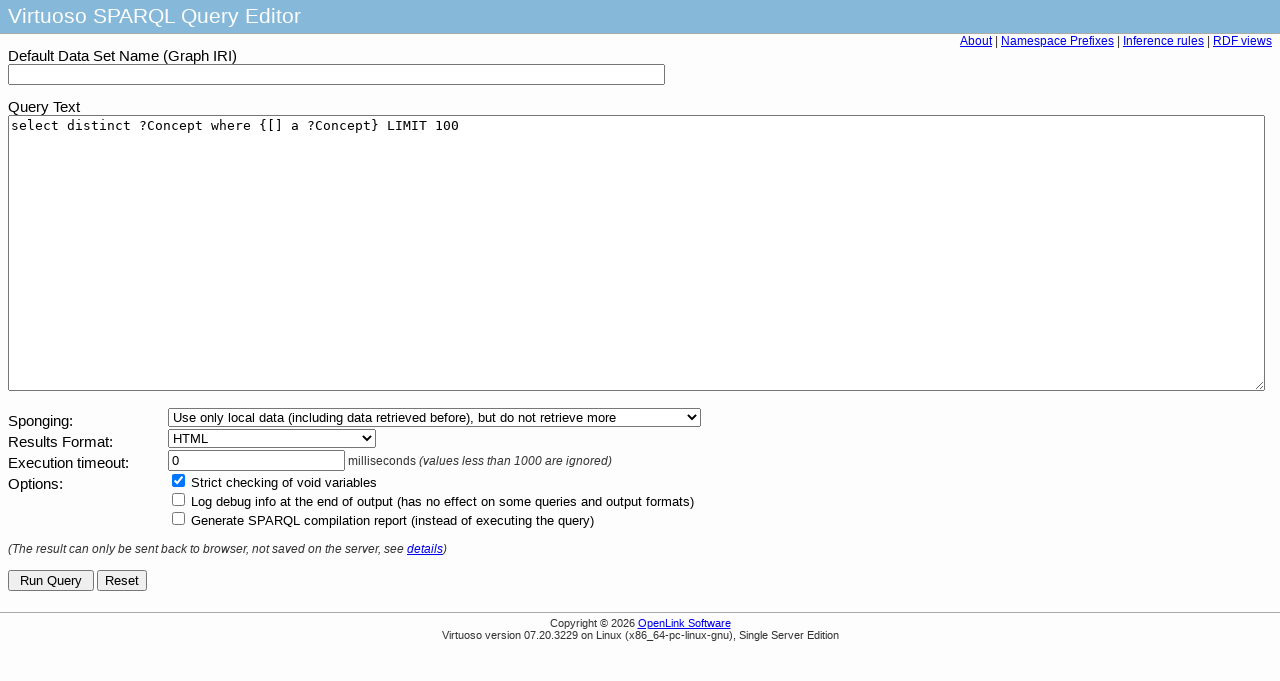

--- FILE ---
content_type: text/html; charset=UTF-8
request_url: http://covidontheweb.inria.fr/sparql
body_size: 3555
content:
<?xml version="1.0" encoding="UTF-8" ?>
<!DOCTYPE html PUBLIC "-//W3C//DTD XHTML 1.1//EN" "http://www.w3.org/TR/xhtml11/DTD/xhtml11.dtd">
<html version="-//W3C//DTD XHTML 1.1//EN"
    xmlns="http://www.w3.org/1999/xhtml"
    xml:lang="en"
>
<head>
    <title>Virtuoso SPARQL Query Editor</title>
    <meta name="Copyright" content="Copyright &copy; 2026 OpenLink Software" />
    <meta name="Keywords" content="OpenLink Virtuoso Sparql" />
    <meta http-equiv="Content-Type" content="text/html;charset=utf-8" />


<style type="text/css">
/*<![CDATA[*/
html { padding: 0; }
body {
padding: 0;
margin: 0;
font-family:Arial, Helvetica, sans-serif;
font-size: 9pt;
color: #333;
background-color: #FDFDFD;
}
#header {
padding: 0;
margin: 0;
background-color: #86B9D9;
color: #FFFFFF;
border-bottom: 1px solid #AAA;
}
#header h1 {
font-size: 16pt;
font-weight: normal;
text-align: left;
vertical-align: middle;
padding: 4px 8px 4px 8px;
margin: 0px 0px 0px 0px;
}
#menu {
margin-left: 8px;
margin-right: 8px;
margin-top: 0px;
clear: right;
float: right;
}
#intro,#main {
margin-left: 8px;
margin-right: 8px;
}
#help {
margin-left: 8px;
margin-right: 8px;
width: 80%
}
#footer {
width: 100%;
float: left;
clear: left;
margin: 2em 0 0;
padding-top: 0.7ex;
border-top: 1px solid #AAA;
font-size: 8pt;
text-align: center;
}
fieldset {
border: 0;
padding: 0;
margin: 0;
}
fieldset label {
font-weight: normal;
white-space: nowrap;
font-size: 11pt;
color: #000;
}
fieldset label.n {
display: block;
vertical-align: bottom;
margin-top:5px;
width: 160px;
float:left;
white-space: nowrap;
}
fieldset label.n:after { content: ":"; }
fieldset label.n1 {
display: block;
vertical-align: bottom;
margin-top:5px;
width: 160px;
float:left;
white-space: nowrap;
}
fieldset label.ckb {
width: 160px;
font-weight: normal;
font-size: 10pt;
}
fieldset label.ckb:after { content: ""; }
fieldset textarea {
width: 99%;
font-family: monospace;
font-size: 10pt;
}
#cxml {
clear: both;
display: block;
}
#savefs {
clear: both;
display: block;
}
span.info {
font-size: 9pt;
white-space: nowrap;
height: 2em;
}
br { clear: both; }
/*]]>*/
</style>

    <script type="text/javascript">
    /*<![CDATA[*/
	var timer;
	function format_select(query_obg){
	    clearTimeout(timer);
	    timer = setTimeout (function delay_format_select() {do_format_select(query_obg);}, 1000);
	}

	var curr_format = 0;
	function do_format_select(query_obg)
	{
		var query = query_obg.value; 
		var format = query_obg.form.format;
		var prev_value = format.options[format.selectedIndex].value;
		var prev_format = curr_format;
		var ctr = 0;
		var query_is_construct = (query.match(/\bconstruct\b\s/i) || query.match(/\bdescribe\b\s/i));

		if (query_is_construct && curr_format != 2) {
			for(ctr = format.options.length - 1; ctr >= 0; ctr--)
				format.remove(ctr);
			ctr = 0;
			format.options[ctr++] = new Option('Turtle','text/turtle');
			format.options[ctr++] = new Option('Turtle (beautified)','application/x-nice-turtle');
			format.options[ctr++] = new Option('RDF/JSON','application/rdf+json');
			format.options[ctr++] = new Option('RDF/XML','application/rdf+xml');
			format.options[ctr++] = new Option('N-Triples','text/plain');
			format.options[ctr++] = new Option('XHTML+RDFa','application/xhtml+xml');
			format.options[ctr++] = new Option('ATOM+XML','application/atom+xml');
			format.options[ctr++] = new Option('ODATA/JSON','application/odata+json');
			format.options[ctr++] = new Option('JSON-LD (plain)','application/x-json+ld');
			format.options[ctr++] = new Option('JSON-LD (with context)','application/x-json+ld+ctx');
			format.options[ctr++] = new Option('HTML (list)','text/x-html+ul');
			format.options[ctr++] = new Option('HTML (table)','text/x-html+tr');
			format.options[ctr++] = new Option('HTML+Microdata (basic)','text/html');
			format.options[ctr++] = new Option('HTML+Microdata (table)','application/x-nice-microdata');
			format.options[ctr++] = new Option('HTML+JSON-LD (basic)','text/x-html-script-ld+json');
			format.options[ctr++] = new Option('HTML+Turtle (basic)','text/x-html-script-turtle');
			format.options[ctr++] = new Option('Turtle (beautified - browsing oriented)','text/x-html-nice-turtle');
			format.options[ctr++] = new Option('Microdata/JSON','application/microdata+json');
			format.options[ctr++] = new Option('CSV','text/csv');
			format.options[ctr++] = new Option('TSV','text/tab-separated-values');
			format.options[ctr++] = new Option('TriG','application/x-trig');
			curr_format = 2;
		}

		if (!query_is_construct && curr_format != 1) {
			for(ctr = format.options.length - 1; ctr >= 0; ctr--)
				format.remove(ctr);
			ctr = 0;
			format.options[ctr++] = new Option('Auto','auto');
			format.options[ctr++] = new Option('HTML','text/html');
			format.options[ctr++] = new Option('HTML (Faceted Browsing Links)','text/x-html+tr');
			format.options[ctr++] = new Option('Spreadsheet','application/vnd.ms-excel');
			format.options[ctr++] = new Option('XML','application/sparql-results+xml');
			format.options[ctr++] = new Option('JSON','application/sparql-results+json');
			format.options[ctr++] = new Option('Javascript','application/javascript');
			format.options[ctr++] = new Option('Turtle','text/turtle');
			format.options[ctr++] = new Option('RDF/XML','application/rdf+xml');
			format.options[ctr++] = new Option('N-Triples','text/plain');
			format.options[ctr++] = new Option('CSV','text/csv');
			format.options[ctr++] = new Option('TSV','text/tab-separated-values');
			curr_format = 1;
		}
		if (prev_format != curr_format)
			for(ctr = format.options.length - 1, format.selectedIndex=0; ctr >= 0; ctr--)
				if (format.options[ctr].value == prev_value) format.selectedIndex = ctr;
	}

function format_change(e)
{
var format = e.value;
var cxml = document.getElementById("cxml");
if (!cxml) return;
if ((format.match (/\bCXML\b/i)))
{
cxml.style.display="block";
} else {
cxml.style.display="none";
}
}
function savedav_change(e)
{
var savefs = document.getElementById("savefs");
if (!savefs) return;
if (e.checked)
{
savefs.style.display = "block";
}
else
{
savefs.style.display = "none";
}
}
function change_run_button(e)
{
var button = document.getElementById("run");
var lbl;

if (!button) return;

if (e.checked)
{
lbl = " Explain ";
}
else
{
lbl = " Run Query ";
}

if (button)
{
if (button.childNodes[0])
{
button.childNodes[0].nodeValue=lbl;
}
else if (button.value)
{
button.value=lbl;
}
else //if (button.innerHTML)
{
button.innerHTML=lbl;
}
}
}
function sparql_endpoint_init()
{
var format = document.getElementById("format");
if (format) format_change(format);
var savefs = document.getElementById("savefs");
if (savefs)
{
var save = document.getElementById("save");
if (save)
savedav_change(save);
}
var b = document.getElementById("explain");
if (b) change_run_button(b);
}
    /*]]>*/
    </script>
</head>
<body onload="sparql_endpoint_init()">
    <div id="header">
	<h1>Virtuoso SPARQL Query Editor</h1>
    </div>

    <div id="menu">
	  <a href="/sparql?help=intro">About</a>
	| <a href="/sparql?help=nsdecl">Namespace Prefixes</a>
	| <a href="/sparql?help=rdfinf">Inference rules</a>
	| <a href="/sparql?help=views">RDF views</a>
    </div>

    <div id="main">
    <br />
	<form action="" method="get">
	<fieldset>
		<label for="default-graph-uri">Default Data Set Name (Graph IRI)</label><br />
		<input type="text" name="default-graph-uri" id="default-graph-uri" value="" size="80"/>
		<br /><br />
		<label for="query">Query Text</label><br />
		<textarea rows="18" cols="80" name="query" id="query" onchange="javascript:format_select(this)" onkeyup="javascript:format_select(this)">select distinct ?Concept where {[] a ?Concept} LIMIT 100</textarea>
		<br /><br />
		<label for="should-sponge" class="n">Sponging</label>
		<select name="should-sponge" id="should-sponge">
			<option value="" selected="selected">Use only local data (including data retrieved before), but do not retrieve more</option>
			<option value="soft" >Retrieve remote RDF data for all missing source graphs</option>
			<option value="grab-all" >Retrieve all missing remote RDF data that might be useful</option>
			<option value="grab-all-seealso" >Retrieve all missing remote RDF data that might be useful, including seeAlso references</option>
			<option value="grab-everything" >Try to download all referenced resources (this may be very slow and inefficient)</option>
		</select>
		<br />
		<label for="format" class="n">Results Format</label>
		<select name="format" id="format" onchange="javascript:format_change(this)">
			<option value="auto" >Auto</option>
			<option value="text/html" selected="selected">HTML</option>
			<option value="text/x-html+tr" >HTML (Faceted Browsing Links)</option>
			<option value="application/vnd.ms-excel" >Spreadsheet</option>
			<option value="application/sparql-results+xml" >XML</option>
			<option value="application/sparql-results+json" >JSON</option>
			<option value="application/javascript" >Javascript</option>
			<option value="text/turtle" >Turtle</option>
			<option value="application/rdf+xml" >RDF/XML</option>
			<option value="text/plain" >N-Triples</option>
			<option value="text/csv" >CSV</option>
			<option value="text/tab-separated-values" >TSV</option>
		</select>
		<br />
		<label for="timeout" class="n">Execution timeout</label>
		<input name="timeout" id="timeout" type="text" value="0" /> milliseconds
		<span class="info"><i>(values less than 1000 are ignored)</i></span>		<br />
		<label class="n" for="options">Options</label>
		<fieldset id="options">
		<input name="debug" id="debug" type="checkbox" checked="checked"/>
		<label for="debug" class="ckb">Strict checking of void variables</label>
		<br>
		<input name="log_debug_info" id="log_debug_info" type="checkbox"/>
		<label for="log_debug_info" class="ckb">Log debug info at the end of output (has no effect on some queries and output formats)</label>
		<br>
		<input name="explain" id="explain" onclick="javascript:change_run_button(this)" type="checkbox"/>
		<label for="explain" class="ckb">Generate SPARQL compilation report (instead of executing the query)</label>
		</fieldset>
		<br />
		<span class="info"><i>(The result can only be sent back to browser, not saved on the server, see <a href="/sparql?help=enable_det">details</a>)</i></span>
		<br />
		<br />
		<input type="submit" name="run" id="run" value="Go"/>
		<input type="reset" value="Reset"/>
	</fieldset>
	</form>
    </div>

    <div id="footer">
	Copyright &copy; 2026 <a href="http://www.openlinksw.com/virtuoso">OpenLink Software</a><br />Virtuoso version 07.20.3229 on Linux (x86_64-pc-linux-gnu), Single Server Edition
    </div>
    <div xmlns:rdf="http://www.w3.org/1999/02/22-rdf-syntax-ns#"
         xmlns:rdfs="http://www.w3.org/2000/01/rdf-schema#"
         xmlns="http://www.w3.org/1999/xhtml"
         xmlns:sd="http://www.w3.org/ns/sparql-service-description#"
         xmlns:xsd="http://www.w3.org/2001/XMLSchema#"
         style="display:none">
       <div class="description" about="" typeof="sd:Service">
          <div rel="sd:endpoint" resource="http://localhost:8890/sparql"/>
          <div rel="sd:feature"
               resource="http://www.w3.org/ns/sparql-service-description#UnionDefaultGraph"/>
          <div rel="sd:feature"
               resource="http://www.w3.org/ns/sparql-service-description#DereferencesURIs"/>
          <div rel="sd:resultFormat" resource="http://www.w3.org/ns/formats/RDF_XML"/>
          <div rel="sd:resultFormat" resource="http://www.w3.org/ns/formats/Turtle"/>
          <div rel="sd:resultFormat"
               resource="http://www.w3.org/ns/formats/SPARQL_Results_CSV"/>
          <div rel="sd:resultFormat" resource="http://www.w3.org/ns/formats/N-Triples"/>
          <div rel="sd:resultFormat" resource="http://www.w3.org/ns/formats/N3"/>
          <div rel="sd:resultFormat"
               resource="http://www.w3.org/ns/formats/SPARQL_Results_JSON"/>
          <div rel="sd:resultFormat" resource="http://www.w3.org/ns/formats/RDFa"/>
          <div rel="sd:resultFormat"
               resource="http://www.w3.org/ns/formats/SPARQL_Results_XML"/>
          <div rel="sd:supportedLanguage"
               resource="http://www.w3.org/ns/sparql-service-description#SPARQL10Query"/>
          <div rel="sd:url" resource="http://localhost:8890/sparql"/>
       </div>
    </div>
</body>
</html>
